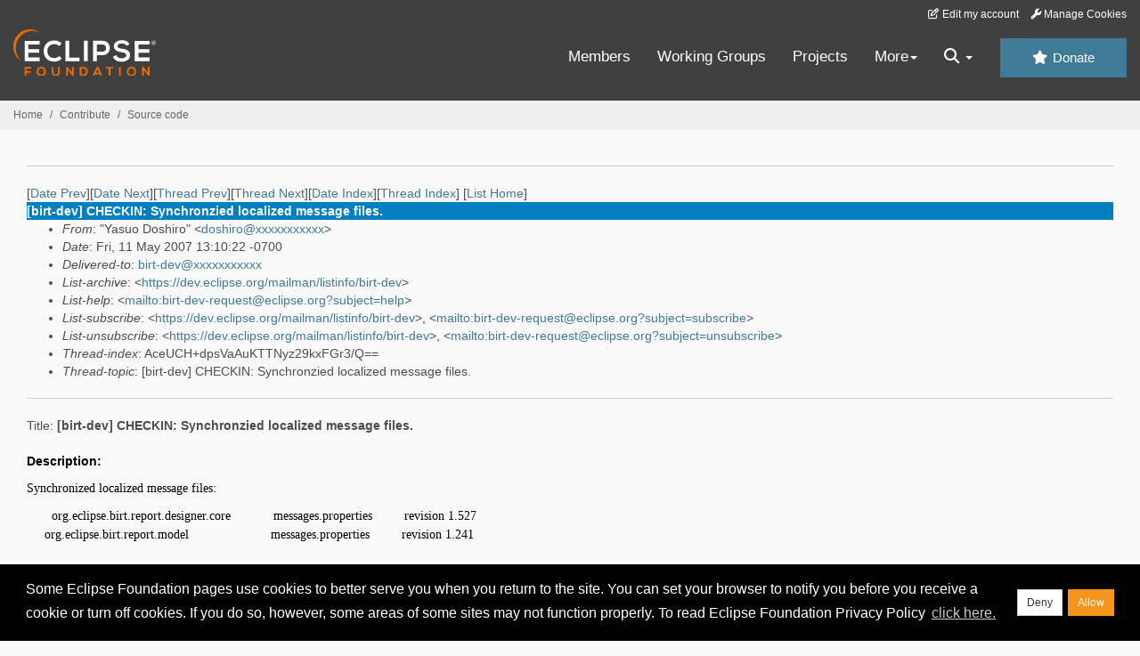

--- FILE ---
content_type: text/html
request_url: https://www.eclipse.org/lists/birt-dev/msg08627.html
body_size: 5124
content:
<!-- MHonArc v2.6.19+ -->
<!--X-Subject: [birt&#45;dev] CHECKIN:  Synchronzied localized message files. -->
<!--X-From-R13: "Knfhb Rbfuveb" &#60;qbfuvebNnpghngr.pbz> -->
<!--X-Date: Fri, 11 May 2007 16:10:23 &#45;0400 (EDT) -->
<!--X-Message-Id: A1BD4B37957C934C9BCF6619615E41950B933381@exchange6.actuate.com -->
<!--X-Content-Type: multipart/alternative -->
<!--X-Head-End-->
<!DOCTYPE HTML PUBLIC "-//W3C//DTD HTML//EN">
<HTML>
<HEAD>
<TITLE>[birt-dev] CHECKIN:  Synchronzied localized message files.</TITLE>
<meta charset="UTF-8">
<link rel="stylesheet" href="/eclipse.org-common/themes/solstice/public/stylesheets/quicksilver.min.css" type="text/css">
<!-- Google Tag Manager (noscript) -->
<noscript><iframe src="https://www.googletagmanager.com/ns.html?id=GTM-5WLCZXC"
  height="0" width="0" style="display:none;visibility:hidden"></iframe></noscript>
<!-- End Google Tag Manager (noscript) -->    <a class="sr-only" href="#content">Skip to main content</a>
<header class="header-wrapper" id="header-wrapper">
  <div class="clearfix toolbar-container-wrapper">
    <div class="container-fluid">
      <div class="text-right toolbar-row row hidden-print">
        <div class="col-md-24 row-toolbar-col">
          <ul class="list-inline">
            <li><a href="https://accounts.eclipse.org/user/edit" class="" data-tab-destination="tab-profile"><i class="fa fa-edit fa-fw"></i> Edit my account</a></li>
            <li><a class="toolbar-link toolbar-manage-cookies dropdown-toggle"><i class="fa fa-wrench"></i> Manage Cookies</a></li>
          </ul>
        </div>
      </div>
    </div>
  </div>
  <div class="container-fluid">
    <div class="row" id="header-row">
      <div class="col-sm-8 col-md-6 col-lg-4" id="header-left">
        <div class="wrapper-logo-default"><a href="https://www.eclipse.org/"><img class="logo-eclipse-default hidden-xs" alt="Eclipse.org logo" width="160" src="//www.eclipse.org/eclipse.org-common/themes/solstice/public/images/logo/eclipse-foundation-white-orange.svg"/></a></div>
      </div>
      <div class="col-sm-19 col-md-20 margin-top-10" id="main-menu-wrapper">
        <div class="float-right hidden-xs" id="btn-call-for-action"><a href="https://www.eclipse.org/donate/" class="btn btn-huge btn-info"><i class="fa fa-star"></i> Donate</a></div>
        <div class="navbar yamm float-sm-right" id="main-menu">
          <div class="navbar-collapse collapse" id="navbar-main-menu">
            <ul class="nav navbar-nav">
              <li><a href="https://www.eclipse.org/membership/" target="_self">Members</a></li>
              <li><a href="https://www.eclipse.org/org/workinggroups/" target="_self">Working Groups</a></li>
              <li><a href="https://www.eclipse.org/projects/" target="_self">Projects</a></li>
              <li class="dropdown visible-xs">
                <a href="#" data-toggle="dropdown" class="dropdown-toggle">Community <b class="caret"></b></a>
                <ul class="dropdown-menu">
                  <li><a href="http://marketplace.eclipse.org">Marketplace</a></li>
                  <li><a href="http://events.eclipse.org">Events</a></li>
                  <li><a href="http://www.planeteclipse.org/">Planet Eclipse</a></li>
                  <li><a href="https://www.eclipse.org/community/eclipse_newsletter/">Newsletter</a></li>
                  <li><a href="https://www.youtube.com/user/EclipseFdn">Videos</a></li>
                  <li><a href="https://blogs.eclipse.org">Blogs</a></li>
                </ul>
              </li>
              <li class="dropdown visible-xs">
                <a href="#" data-toggle="dropdown" class="dropdown-toggle">Participate <b class="caret"></b></a>
                <ul class="dropdown-menu">
                  <li><a href="https://bugs.eclipse.org/bugs/">Report a Bug</a></li>
                  <li><a href="https://www.eclipse.org/forums/">Forums</a></li>
                  <li><a href="https://www.eclipse.org/mail/">Mailing Lists</a></li>
                  <li><a href="https://wiki.eclipse.org/">Wiki</a></li>
                  <li><a href="https://wiki.eclipse.org/IRC">IRC</a></li>
                  <li><a href="https://www.eclipse.org/org/research/">Research</a></li>
                </ul>
              </li>
              <li class="dropdown visible-xs">
                <a href="#" data-toggle="dropdown" class="dropdown-toggle">Eclipse IDE <b class="caret"></b></a>
                <ul class="dropdown-menu">
                  <li><a href="https://www.eclipse.org/downloads">Download</a></li>
                  <li><a href="https://www.eclipse.org/eclipseide">Learn More</a></li>
                  <li><a href="https://help.eclipse.org">Documentation</a></li>
                  <li><a href="https://www.eclipse.org/getting_started">Getting Started / Support</a></li>
                  <li><a href="https://www.eclipse.org/contribute/">How to Contribute</a></li>
                  <li><a href="https://www.eclipse.org/ide/">IDE and Tools</a></li>
                  <li><a href="https://www.eclipse.org/forums/index.php/f/89/">Newcomer Forum</a></li>
                </ul>
              </li>
              <!-- More -->
              <li class="dropdown eclipse-more hidden-xs">
                <a data-toggle="dropdown" class="dropdown-toggle" role="button">More<b class="caret"></b></a>
                <ul class="dropdown-menu">
                  <li>
                    <!-- Content container to add padding -->
                    <div class="yamm-content">
                      <div class="row">
                        <ul class="col-sm-8 list-unstyled">
                          <li>
                            <p><strong>Community</strong></p>
                          </li>
                          <li><a href="http://marketplace.eclipse.org">Marketplace</a></li>
                          <li><a href="http://events.eclipse.org">Events</a></li>
                          <li><a href="http://www.planeteclipse.org/">Planet Eclipse</a></li>
                          <li><a href="https://www.eclipse.org/community/eclipse_newsletter/">Newsletter</a></li>
                          <li><a href="https://www.youtube.com/user/EclipseFdn">Videos</a></li>
                          <li><a href="https://blogs.eclipse.org">Blogs</a></li>
                        </ul>
                        <ul class="col-sm-8 list-unstyled">
                          <li>
                            <p><strong>Participate</strong></p>
                          </li>
                          <li><a href="https://bugs.eclipse.org/bugs/">Report a Bug</a></li>
                          <li><a href="https://www.eclipse.org/forums/">Forums</a></li>
                          <li><a href="https://www.eclipse.org/mail/">Mailing Lists</a></li>
                          <li><a href="https://wiki.eclipse.org/">Wiki</a></li>
                          <li><a href="https://wiki.eclipse.org/IRC">IRC</a></li>
                          <li><a href="https://www.eclipse.org/org/research/">Research</a></li>
                        </ul>
                        <ul class="col-sm-8 list-unstyled">
                          <li>
                            <p><strong>Eclipse IDE</strong></p>
                          </li>
                          <li><a href="https://www.eclipse.org/downloads">Download</a></li>
                          <li><a href="https://www.eclipse.org/eclipseide">Learn More</a></li>
                          <li><a href="https://help.eclipse.org">Documentation</a></li>
                          <li><a href="https://www.eclipse.org/getting_started">Getting Started / Support</a></li>
                          <li><a href="https://www.eclipse.org/contribute/">How to Contribute</a></li>
                          <li><a href="https://www.eclipse.org/ide/">IDE and Tools</a></li>
                          <li><a href="https://www.eclipse.org/forums/index.php/f/89/">Newcomer Forum</a></li>
                        </ul>
                      </div>
                    </div>
                  </li>
                </ul>
              </li>
              <li class="dropdown eclipse-more main-menu-search">
                <a data-toggle="dropdown" class="dropdown-toggle" role="button"><i class="fa fa-search"></i> <b class="caret"></b></a>
                <ul class="dropdown-menu">
                  <li>
                    <!-- Content container to add padding -->
                    <div class="yamm-content">
                      <div class="row">
                        <div class="col-sm-24">
                          <p>Search</p>
                          <div class="row">
                            <div class="col-md-24">
                              <div id="custom-search-form" class="reset-box-sizing">
                                <script>
                                  (function() {
                                    var cx = '011805775785170369411:p3ec0igo0qq';
                                    var gcse = document.createElement('script');
                                    gcse.type = 'text/javascript';
                                    gcse.async = true;
                                    gcse.src = (document.location.protocol == 'https:' ? 'https:' : 'http:') +
                                    '//cse.google.com/cse.js?cx=' + cx;
                                    var s = document.getElementsByTagName('script')[0];
                                    s.parentNode.insertBefore(gcse, s);
                                  })();
                                </script>
                                <gcse:searchbox-only gname="main" resultsUrl="https://www.eclipse.org/home/search.php"></gcse:searchbox-only>
                              </div>
                            </div>
                          </div>
                        </div>
                      </div>
                    </div>
                  </li>
                </ul>
              </li>
            </ul>
          </div>
          <div class="navbar-header">
            <button type="button" class="navbar-toggle" data-toggle="collapse" data-target="#navbar-main-menu">
            <span class="sr-only">Toggle navigation</span>
            <span class="icon-bar"></span>
            <span class="icon-bar"></span>
            <span class="icon-bar"></span>
            <span class="icon-bar"></span>
            </button>
            <div class="wrapper-logo-mobile"><a class="navbar-brand visible-xs" href="https://www.eclipse.org/"><img class="logo-eclipse-default-mobile img-responsive" alt="Eclipse.org logo" width="160" src="//www.eclipse.org/eclipse.org-common/themes/solstice/public/images/logo/eclipse-foundation-white-orange.svg"/></a></div>
          </div>
        </div>
      </div>
    </div>
  </div>
</header>
<section class="default-breadcrumbs hidden-print breadcrumbs-default-margin" id="breadcrumb">
  <div class="container-fluid">
    <h3 class="sr-only">Breadcrumbs</h3>
    <div class="row">
      <div class="col-sm-24">
        <ol class="breadcrumb">
          <li><a href="https://www.eclipse.org/">Home</a></li>
          <li><a href="https://www.eclipse.org/contribute/">Contribute</a></li>
          <li><a href="/c/">Source code</a></li>
        </ol>
      </div>
    </div>
  </div>
</section>
<!-- /#breadcrumb -->
<main>
<div class="container-fluid legacy-page" id="novaContent">
<div class="col-md-24">

</HEAD>
<BODY>
<!--X-Body-Begin-->
<!--X-User-Header-->
<!--X-User-Header-End-->
<!--X-TopPNI-->
<hr>
[<a href="msg08626.html">Date Prev</a>][<a href="msg08628.html">Date Next</a>][<a href="msg08599.html">Thread Prev</a>][<a href="msg08646.html">Thread Next</a>][<a href="mail30.html#08627">Date Index</a>][<a href="thrd111.html#08627">Thread Index</a>]
<!--X-TopPNI-End-->
<!--X-MsgBody-->
<!--X-Subject-Header-Begin-->
[<a href="https://www.eclipse.org/mailman/listinfo/birt-dev">List Home</a>]
<table border=0 cellspacing=5 cellpadding=2 width="100%">
<tr>
<td align=left valign=top colspan="3" bgcolor="#0080c0"><b><font color="#ffffff" face="Arial,Helvetica">
[birt-dev] CHECKIN:  Synchronzied localized message files.
</font></b></td>
</tr>
</table>
<!--X-Subject-Header-End-->
<!--X-Head-of-Message-->
<ul>
<li><em>From</em>: &quot;Yasuo Doshiro&quot; &lt;<a href="mailto:doshiro@DOMAIN.HIDDEN">doshiro@xxxxxxxxxxx</a>&gt;</li>
<li><em>Date</em>: Fri, 11 May 2007 13:10:22 -0700</li>
<li><em>Delivered-to</em>: <a href="mailto:birt-dev@DOMAIN.HIDDEN">birt-dev@xxxxxxxxxxx</a></li>
<li><em>List-archive</em>: &lt;<a href="https://dev.eclipse.org/mailman/listinfo/birt-dev">https://dev.eclipse.org/mailman/listinfo/birt-dev</a>&gt;</li>
<li><em>List-help</em>: &lt;<a href="mailto:birt-dev-request@eclipse.org?subject=help">mailto:birt-dev-request@eclipse.org?subject=help</a>&gt;</li>
<li><em>List-subscribe</em>: &lt;<a href="https://dev.eclipse.org/mailman/listinfo/birt-dev">https://dev.eclipse.org/mailman/listinfo/birt-dev</a>&gt;,	&lt;<a href="mailto:birt-dev-request@eclipse.org?subject=subscribe">mailto:birt-dev-request@eclipse.org?subject=subscribe</a>&gt;</li>
<li><em>List-unsubscribe</em>: &lt;<a href="https://dev.eclipse.org/mailman/listinfo/birt-dev">https://dev.eclipse.org/mailman/listinfo/birt-dev</a>&gt;,	&lt;<a href="mailto:birt-dev-request@eclipse.org?subject=unsubscribe">mailto:birt-dev-request@eclipse.org?subject=unsubscribe</a>&gt;</li>
<li><em>Thread-index</em>: AceUCH+dpsVaAuKTTNyz29kxFGr3/Q==</li>
<li><em>Thread-topic</em>: [birt-dev] CHECKIN:  Synchronzied localized message files.</li>
</ul>
<!--X-Head-of-Message-End-->
<!--X-Head-Body-Sep-Begin-->
<hr>
<!--X-Head-Body-Sep-End-->
<!--X-Body-of-Message-->
<address>Title: <strong>[birt-dev] CHECKIN:  Synchronzied localized message files.</strong></address>






<P><B><FONT COLOR="#000000" FACE="Arial">Description:</FONT></B>
</P>

<P><FONT COLOR="#000000" FACE="Times New Roman">Synchronized localized message files:</FONT>
</P>

<P><FONT COLOR="#000000" FACE="Times New Roman">&nbsp;&nbsp;&nbsp;&nbsp;&nbsp;&nbsp; org.eclipse.birt.report.designer.core&nbsp;&nbsp;&nbsp;&nbsp;&nbsp;&nbsp;&nbsp;&nbsp;&nbsp;&nbsp;&nbsp; messages.properties&nbsp;&nbsp;&nbsp;&nbsp;&nbsp;&nbsp;&nbsp;&nbsp; revision 1.527</FONT>

<BR><FONT COLOR="#000000" FACE="Times New Roman">&nbsp;&nbsp;&nbsp;&nbsp; org.eclipse.birt.report.model&nbsp;&nbsp;&nbsp;&nbsp;&nbsp;&nbsp;&nbsp;&nbsp;&nbsp;&nbsp;&nbsp;&nbsp;&nbsp;&nbsp;&nbsp;&nbsp;&nbsp;&nbsp;&nbsp;&nbsp;&nbsp;&nbsp; messages.properties&nbsp;&nbsp;&nbsp;&nbsp;&nbsp;&nbsp;&nbsp;&nbsp; revision 1.241</FONT>

<BR><FONT COLOR="#000000" FACE="Times New Roman">&nbsp; </FONT>

<BR><FONT COLOR="#000000" FACE="Times New Roman">New and updated strings will be sent for translation</FONT>
</P>

<P><B><FONT COLOR="#000000" FACE="Arial">Regression: Yes/No</FONT></B>

<BR><FONT COLOR="#000000" FACE="Times New Roman">No</FONT>
</P>

<P><B><FONT COLOR="#000000" FACE="Arial">Code Owner:</FONT></B>

<BR><FONT COLOR="#000000" FACE="Times New Roman">I18N team</FONT>
</P>

<P><B><FONT COLOR="#000000" FACE="Arial">Code Reviewers:</FONT></B>

<BR><FONT COLOR="#000000" FACE="Times New Roman">N/A</FONT>
</P>

<P><B><FONT COLOR="#000000" FACE="Arial">Tests:</FONT></B>

<BR><FONT COLOR="#000000" FACE="Times New Roman">N/A</FONT>
</P>

<P><B><FONT COLOR="#000000" FACE="Arial">Test Automated:&nbsp; Yes/No (if &#8220;No&#8221;, then explain why)</FONT></B>

<BR><FONT COLOR="#000000" FACE="Times New Roman">N/A.</FONT>
</P>

<P><B><FONT COLOR="#000000" FACE="Arial">Branches Involved:</FONT></B>

<BR><FONT COLOR="#000000" FACE="Times New Roman">Eclipse CVS</FONT>
</P>

<P><B><FONT COLOR="#000000" FACE="Arial">Files Changed:</FONT></B>

<BR><FONT COLOR="#000000" FACE="Times New Roman">org.eclipse.birt.report.designer.core.nl/src/org/eclipse/birt/report/designer/nls/messages_xx_YY.msg</FONT>

<BR><FONT COLOR="#000000" FACE="Times New Roman">org.eclipse.birt.report.model.nl/src/org/eclipse/birt/report/model/i18n/messages_xx_YY.msg</FONT>
</P>

<P><B><FONT COLOR="#000000" FACE="Arial">Files Shared:</FONT></B>

<BR><FONT COLOR="#000000" FACE="Times New Roman">None</FONT>
</P>

<P><B><FONT COLOR="#000000" FACE="Arial">Files Added:</FONT></B>

<BR><FONT COLOR="#000000" FACE="Times New Roman">None</FONT>
</P>

<P><B><FONT COLOR="#000000" FACE="Arial">Files Deleted:</FONT></B>

<BR><FONT COLOR="#000000" FACE="Times New Roman">None</FONT>
</P>

<P><B><FONT COLOR="#000000" FACE="Arial">Defect Entries Resolved:</FONT></B>

<BR><FONT COLOR="#000000" FACE="Times New Roman">None</FONT>
</P>

<P><B><FONT COLOR="#000000" FACE="Arial">Case Entries Resolved:</FONT></B>

<BR><FONT COLOR="#000000" FACE="Times New Roman">None</FONT>
</P>

<P><B><FONT COLOR="#000000" FACE="Arial">Notes to Developers:</FONT></B>

<BR><FONT COLOR="#000000" FACE="Times New Roman">None</FONT>
</P>

<P><B><FONT COLOR="#000000" FACE="Arial">Notes to QA:</FONT></B>

<BR><FONT COLOR="#000000" FACE="Times New Roman">None</FONT>
</P>

<P><B><FONT COLOR="#000000" FACE="Arial">Notes to Documentation:</FONT></B>

<BR><FONT COLOR="#000000" FACE="Times New Roman">None</FONT>
</P>

<P><B><FONT COLOR="#000000" FACE="Arial">Notes to Configuration Management:</FONT></B>
</P>



<!--X-Body-of-Message-End-->
<!--X-MsgBody-End-->
<!--X-Follow-Ups-->
<hr>
<!--X-Follow-Ups-End-->
<!--X-References-->
<!--X-References-End-->
<!--X-BotPNI-->
<ul>
<li>Prev by Date:
<strong><a href="msg08626.html">[birt-dev] CheckIN:Tag data plugins to v20070511</a></strong>
</li>
<li>Next by Date:
<strong><a href="msg08628.html">[birt-dev] Checkin: Fix bug N/A:Update Crosstab Sorting and Filter	page since Model team added two element SortElement and	FilterConditionElement.</a></strong>
</li>
<li>Previous by thread:
<strong><a href="msg08599.html">[birt-dev] CHECKIN:  Synchronzied localized message files.</a></strong>
</li>
<li>Next by thread:
<strong><a href="msg08646.html">[birt-dev] CHECKIN:  Synchronzied localized message files.</a></strong>
</li>
<li>Index(es):
<ul>
<li><a href="mail30.html#08627"><strong>Date</strong></a></li>
<li><a href="thrd111.html#08627"><strong>Thread</strong></a></li>
</ul>
</li>
</ul>

<!--X-BotPNI-End-->
<!--X-User-Footer-->
<!--X-User-Footer-End-->
</div>
</div>
</main>
<p id="back-to-top">
  <a class="visible-xs" href="#top">Back to the top</a>
</p>
<footer id="solstice-footer">
  <div class="container">
    <div class="row">
      <section class="col-sm-6 hidden-print" id="footer-eclipse-foundation">
        <h2 class="section-title">Eclipse Foundation</h2>
        <ul class="nav">
          <li><a href="https://www.eclipse.org/org/">About Us</a></li>
          <li><a href="https://www.eclipse.org/org/foundation/contact.php">Contact Us</a></li>
          <li><a href="https://www.eclipse.org/donate">Donate</a></li>
          <li><a href="https://www.eclipse.org/org/documents/">Governance</a></li>
          <li><a href="https://www.eclipse.org/artwork/">Logo and Artwork</a></li>
          <li><a href="https://www.eclipse.org/org/foundation/directors.php">Board of Directors</a></li>
        </ul>
      </section>
      <section class="col-sm-6 hidden-print" id="footer-legal">
        <h2 class="section-title">Legal</h2>
        <ul class="nav">
          <li><a href="https://www.eclipse.org/legal/privacy.php">Privacy Policy</a></li>
          <li><a href="https://www.eclipse.org/legal/termsofuse.php">Terms of Use</a></li>
          <li><a href="https://www.eclipse.org/legal/copyright.php">Copyright Agent</a></li>
          <li><a href="https://www.eclipse.org/legal/epl-2.0/">Eclipse Public License</a></li>
          <li><a href="https://www.eclipse.org/legal/">Legal Resources</a></li>
        </ul>
      </section>
      <section class="col-sm-6 hidden-print" id="footer-useful-links">
        <h2 class="section-title">Useful Links</h2>
        <ul class="nav">
          <li><a href="https://bugs.eclipse.org/bugs/">Report a Bug</a></li>
          <li><a href="//help.eclipse.org/">Documentation</a></li>
          <li><a href="https://www.eclipse.org/contribute/">How to Contribute</a></li>
          <li><a href="https://www.eclipse.org/mail/">Mailing Lists</a></li>
          <li><a href="https://www.eclipse.org/forums/">Forums</a></li>
          <li><a href="//marketplace.eclipse.org">Marketplace</a></li>
        </ul>
      </section>
      <section class="col-sm-6 hidden-print" id="footer-other">
        <h2 class="section-title">Other</h2>
        <ul class="nav">
          <li><a href="https://www.eclipse.org/ide/">IDE and Tools</a></li>
          <li><a href="https://www.eclipse.org/projects">Community of Projects</a></li>
          <li><a href="https://www.eclipse.org/org/workinggroups/">Working Groups</a></li>
          <li><a href="https://www.eclipse.org/org/research/">Research@Eclipse</a></li>
          <li><a href="https://www.eclipse.org/security/">Report a Vulnerability</a></li>
          <li><a href="https://status.eclipse.org">Service Status</a></li>
        </ul>
      </section>
      <div class="col-sm-24 margin-top-20">
        <div class="row">
          <div id="copyright" class="col-md-16">
            <p id="copyright-text">Copyright &copy; Eclipse Foundation, Inc. All Rights Reserved.</p>
          </div>
          <div class="col-md-8 social-media">
            <ul class="list-inline">
              <li>
                <a class="social-media-link fa-stack fa-lg" href="https://twitter.com/EclipseFdn">
                <i class="fa fa-circle-thin fa-stack-2x"></i>
                <i class="fa fa-twitter fa-stack-1x"></i>
                </a>
              </li>
              <li>
                <a class="social-media-link fa-stack fa-lg" href="https://www.facebook.com/eclipse.org">
                <i class="fa fa-circle-thin fa-stack-2x"></i>
                <i class="fa fa-facebook fa-stack-1x"></i>
                </a>
              </li>
              <li>
                <a class="social-media-link fa-stack fa-lg" href="https://www.youtube.com/user/EclipseFdn">
                <i class="fa fa-circle-thin fa-stack-2x"></i>
                <i class="fa fa-youtube fa-stack-1x"></i>
                </a>
              </li>
              <li>
                <a class="social-media-link fa-stack fa-lg" href="https://www.linkedin.com/company/eclipse-foundation">
                <i class="fa fa-circle-thin fa-stack-2x"></i>
                <i class="fa fa-linkedin fa-stack-1x"></i>
                </a>
              </li>
            </ul>
          </div>
        </div>
      </div>
      <a href="#" class="scrollup">Back to the top</a>
    </div>
  </div>
</footer>
<!-- Placed at the end of the document so the pages load faster -->
<script src="https://www.eclipse.org/eclipse.org-common/themes/solstice/public/javascript/main.min.js?var=1.3"></script>

</body>
</html>
